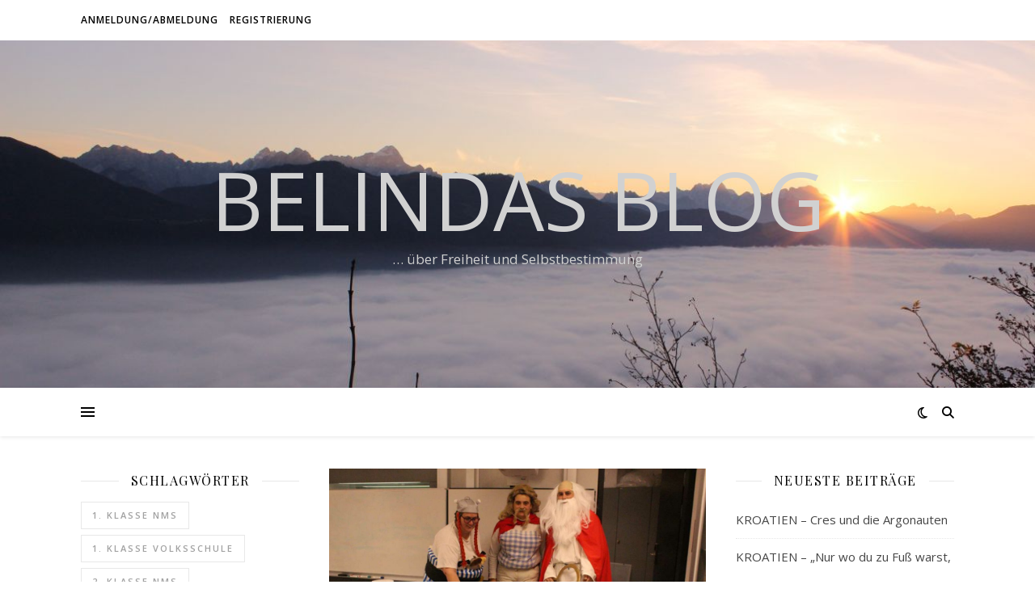

--- FILE ---
content_type: text/html; charset=UTF-8
request_url: https://belinda.amplatz.today/tag/naturwissenschaftlicher-verein-kaerntens/
body_size: 16165
content:
<!DOCTYPE html>
<html lang="de">
<head>
	<meta charset="UTF-8">
	<meta name="viewport" content="width=device-width, initial-scale=1.0" />
	<link rel="profile" href="https://gmpg.org/xfn/11">

<title>Naturwissenschaftlicher Verein Kärntens &#8211; Belindas Blog</title>
<meta name='robots' content='max-image-preview:large' />
<script type="text/javascript">pc_lb_classes = [".pc_lb_trig_35"]; pc_ready_lb = [];</script>
<link rel='dns-prefetch' href='//fonts.googleapis.com' />
<link rel='dns-prefetch' href='//use.fontawesome.com' />
<link rel="alternate" type="application/rss+xml" title="Belindas Blog &raquo; Feed" href="https://belinda.amplatz.today/feed/" />
<link rel="alternate" type="application/rss+xml" title="Belindas Blog &raquo; Kommentar-Feed" href="https://belinda.amplatz.today/comments/feed/" />
<link rel="alternate" type="application/rss+xml" title="Belindas Blog &raquo; Naturwissenschaftlicher Verein Kärntens Schlagwort-Feed" href="https://belinda.amplatz.today/tag/naturwissenschaftlicher-verein-kaerntens/feed/" />
<style id='wp-img-auto-sizes-contain-inline-css' type='text/css'>
img:is([sizes=auto i],[sizes^="auto," i]){contain-intrinsic-size:3000px 1500px}
/*# sourceURL=wp-img-auto-sizes-contain-inline-css */
</style>
<style id='wp-emoji-styles-inline-css' type='text/css'>

	img.wp-smiley, img.emoji {
		display: inline !important;
		border: none !important;
		box-shadow: none !important;
		height: 1em !important;
		width: 1em !important;
		margin: 0 0.07em !important;
		vertical-align: -0.1em !important;
		background: none !important;
		padding: 0 !important;
	}
/*# sourceURL=wp-emoji-styles-inline-css */
</style>
<link rel='stylesheet' id='wp-block-library-css' href='https://belinda.amplatz.today/wp-includes/css/dist/block-library/style.min.css?ver=6.9' type='text/css' media='all' />
<style id='wp-block-paragraph-inline-css' type='text/css'>
.is-small-text{font-size:.875em}.is-regular-text{font-size:1em}.is-large-text{font-size:2.25em}.is-larger-text{font-size:3em}.has-drop-cap:not(:focus):first-letter{float:left;font-size:8.4em;font-style:normal;font-weight:100;line-height:.68;margin:.05em .1em 0 0;text-transform:uppercase}body.rtl .has-drop-cap:not(:focus):first-letter{float:none;margin-left:.1em}p.has-drop-cap.has-background{overflow:hidden}:root :where(p.has-background){padding:1.25em 2.375em}:where(p.has-text-color:not(.has-link-color)) a{color:inherit}p.has-text-align-left[style*="writing-mode:vertical-lr"],p.has-text-align-right[style*="writing-mode:vertical-rl"]{rotate:180deg}
/*# sourceURL=https://belinda.amplatz.today/wp-includes/blocks/paragraph/style.min.css */
</style>
<style id='global-styles-inline-css' type='text/css'>
:root{--wp--preset--aspect-ratio--square: 1;--wp--preset--aspect-ratio--4-3: 4/3;--wp--preset--aspect-ratio--3-4: 3/4;--wp--preset--aspect-ratio--3-2: 3/2;--wp--preset--aspect-ratio--2-3: 2/3;--wp--preset--aspect-ratio--16-9: 16/9;--wp--preset--aspect-ratio--9-16: 9/16;--wp--preset--color--black: #000000;--wp--preset--color--cyan-bluish-gray: #abb8c3;--wp--preset--color--white: #ffffff;--wp--preset--color--pale-pink: #f78da7;--wp--preset--color--vivid-red: #cf2e2e;--wp--preset--color--luminous-vivid-orange: #ff6900;--wp--preset--color--luminous-vivid-amber: #fcb900;--wp--preset--color--light-green-cyan: #7bdcb5;--wp--preset--color--vivid-green-cyan: #00d084;--wp--preset--color--pale-cyan-blue: #8ed1fc;--wp--preset--color--vivid-cyan-blue: #0693e3;--wp--preset--color--vivid-purple: #9b51e0;--wp--preset--gradient--vivid-cyan-blue-to-vivid-purple: linear-gradient(135deg,rgb(6,147,227) 0%,rgb(155,81,224) 100%);--wp--preset--gradient--light-green-cyan-to-vivid-green-cyan: linear-gradient(135deg,rgb(122,220,180) 0%,rgb(0,208,130) 100%);--wp--preset--gradient--luminous-vivid-amber-to-luminous-vivid-orange: linear-gradient(135deg,rgb(252,185,0) 0%,rgb(255,105,0) 100%);--wp--preset--gradient--luminous-vivid-orange-to-vivid-red: linear-gradient(135deg,rgb(255,105,0) 0%,rgb(207,46,46) 100%);--wp--preset--gradient--very-light-gray-to-cyan-bluish-gray: linear-gradient(135deg,rgb(238,238,238) 0%,rgb(169,184,195) 100%);--wp--preset--gradient--cool-to-warm-spectrum: linear-gradient(135deg,rgb(74,234,220) 0%,rgb(151,120,209) 20%,rgb(207,42,186) 40%,rgb(238,44,130) 60%,rgb(251,105,98) 80%,rgb(254,248,76) 100%);--wp--preset--gradient--blush-light-purple: linear-gradient(135deg,rgb(255,206,236) 0%,rgb(152,150,240) 100%);--wp--preset--gradient--blush-bordeaux: linear-gradient(135deg,rgb(254,205,165) 0%,rgb(254,45,45) 50%,rgb(107,0,62) 100%);--wp--preset--gradient--luminous-dusk: linear-gradient(135deg,rgb(255,203,112) 0%,rgb(199,81,192) 50%,rgb(65,88,208) 100%);--wp--preset--gradient--pale-ocean: linear-gradient(135deg,rgb(255,245,203) 0%,rgb(182,227,212) 50%,rgb(51,167,181) 100%);--wp--preset--gradient--electric-grass: linear-gradient(135deg,rgb(202,248,128) 0%,rgb(113,206,126) 100%);--wp--preset--gradient--midnight: linear-gradient(135deg,rgb(2,3,129) 0%,rgb(40,116,252) 100%);--wp--preset--font-size--small: 13px;--wp--preset--font-size--medium: 20px;--wp--preset--font-size--large: 36px;--wp--preset--font-size--x-large: 42px;--wp--preset--spacing--20: 0.44rem;--wp--preset--spacing--30: 0.67rem;--wp--preset--spacing--40: 1rem;--wp--preset--spacing--50: 1.5rem;--wp--preset--spacing--60: 2.25rem;--wp--preset--spacing--70: 3.38rem;--wp--preset--spacing--80: 5.06rem;--wp--preset--shadow--natural: 6px 6px 9px rgba(0, 0, 0, 0.2);--wp--preset--shadow--deep: 12px 12px 50px rgba(0, 0, 0, 0.4);--wp--preset--shadow--sharp: 6px 6px 0px rgba(0, 0, 0, 0.2);--wp--preset--shadow--outlined: 6px 6px 0px -3px rgb(255, 255, 255), 6px 6px rgb(0, 0, 0);--wp--preset--shadow--crisp: 6px 6px 0px rgb(0, 0, 0);}:where(.is-layout-flex){gap: 0.5em;}:where(.is-layout-grid){gap: 0.5em;}body .is-layout-flex{display: flex;}.is-layout-flex{flex-wrap: wrap;align-items: center;}.is-layout-flex > :is(*, div){margin: 0;}body .is-layout-grid{display: grid;}.is-layout-grid > :is(*, div){margin: 0;}:where(.wp-block-columns.is-layout-flex){gap: 2em;}:where(.wp-block-columns.is-layout-grid){gap: 2em;}:where(.wp-block-post-template.is-layout-flex){gap: 1.25em;}:where(.wp-block-post-template.is-layout-grid){gap: 1.25em;}.has-black-color{color: var(--wp--preset--color--black) !important;}.has-cyan-bluish-gray-color{color: var(--wp--preset--color--cyan-bluish-gray) !important;}.has-white-color{color: var(--wp--preset--color--white) !important;}.has-pale-pink-color{color: var(--wp--preset--color--pale-pink) !important;}.has-vivid-red-color{color: var(--wp--preset--color--vivid-red) !important;}.has-luminous-vivid-orange-color{color: var(--wp--preset--color--luminous-vivid-orange) !important;}.has-luminous-vivid-amber-color{color: var(--wp--preset--color--luminous-vivid-amber) !important;}.has-light-green-cyan-color{color: var(--wp--preset--color--light-green-cyan) !important;}.has-vivid-green-cyan-color{color: var(--wp--preset--color--vivid-green-cyan) !important;}.has-pale-cyan-blue-color{color: var(--wp--preset--color--pale-cyan-blue) !important;}.has-vivid-cyan-blue-color{color: var(--wp--preset--color--vivid-cyan-blue) !important;}.has-vivid-purple-color{color: var(--wp--preset--color--vivid-purple) !important;}.has-black-background-color{background-color: var(--wp--preset--color--black) !important;}.has-cyan-bluish-gray-background-color{background-color: var(--wp--preset--color--cyan-bluish-gray) !important;}.has-white-background-color{background-color: var(--wp--preset--color--white) !important;}.has-pale-pink-background-color{background-color: var(--wp--preset--color--pale-pink) !important;}.has-vivid-red-background-color{background-color: var(--wp--preset--color--vivid-red) !important;}.has-luminous-vivid-orange-background-color{background-color: var(--wp--preset--color--luminous-vivid-orange) !important;}.has-luminous-vivid-amber-background-color{background-color: var(--wp--preset--color--luminous-vivid-amber) !important;}.has-light-green-cyan-background-color{background-color: var(--wp--preset--color--light-green-cyan) !important;}.has-vivid-green-cyan-background-color{background-color: var(--wp--preset--color--vivid-green-cyan) !important;}.has-pale-cyan-blue-background-color{background-color: var(--wp--preset--color--pale-cyan-blue) !important;}.has-vivid-cyan-blue-background-color{background-color: var(--wp--preset--color--vivid-cyan-blue) !important;}.has-vivid-purple-background-color{background-color: var(--wp--preset--color--vivid-purple) !important;}.has-black-border-color{border-color: var(--wp--preset--color--black) !important;}.has-cyan-bluish-gray-border-color{border-color: var(--wp--preset--color--cyan-bluish-gray) !important;}.has-white-border-color{border-color: var(--wp--preset--color--white) !important;}.has-pale-pink-border-color{border-color: var(--wp--preset--color--pale-pink) !important;}.has-vivid-red-border-color{border-color: var(--wp--preset--color--vivid-red) !important;}.has-luminous-vivid-orange-border-color{border-color: var(--wp--preset--color--luminous-vivid-orange) !important;}.has-luminous-vivid-amber-border-color{border-color: var(--wp--preset--color--luminous-vivid-amber) !important;}.has-light-green-cyan-border-color{border-color: var(--wp--preset--color--light-green-cyan) !important;}.has-vivid-green-cyan-border-color{border-color: var(--wp--preset--color--vivid-green-cyan) !important;}.has-pale-cyan-blue-border-color{border-color: var(--wp--preset--color--pale-cyan-blue) !important;}.has-vivid-cyan-blue-border-color{border-color: var(--wp--preset--color--vivid-cyan-blue) !important;}.has-vivid-purple-border-color{border-color: var(--wp--preset--color--vivid-purple) !important;}.has-vivid-cyan-blue-to-vivid-purple-gradient-background{background: var(--wp--preset--gradient--vivid-cyan-blue-to-vivid-purple) !important;}.has-light-green-cyan-to-vivid-green-cyan-gradient-background{background: var(--wp--preset--gradient--light-green-cyan-to-vivid-green-cyan) !important;}.has-luminous-vivid-amber-to-luminous-vivid-orange-gradient-background{background: var(--wp--preset--gradient--luminous-vivid-amber-to-luminous-vivid-orange) !important;}.has-luminous-vivid-orange-to-vivid-red-gradient-background{background: var(--wp--preset--gradient--luminous-vivid-orange-to-vivid-red) !important;}.has-very-light-gray-to-cyan-bluish-gray-gradient-background{background: var(--wp--preset--gradient--very-light-gray-to-cyan-bluish-gray) !important;}.has-cool-to-warm-spectrum-gradient-background{background: var(--wp--preset--gradient--cool-to-warm-spectrum) !important;}.has-blush-light-purple-gradient-background{background: var(--wp--preset--gradient--blush-light-purple) !important;}.has-blush-bordeaux-gradient-background{background: var(--wp--preset--gradient--blush-bordeaux) !important;}.has-luminous-dusk-gradient-background{background: var(--wp--preset--gradient--luminous-dusk) !important;}.has-pale-ocean-gradient-background{background: var(--wp--preset--gradient--pale-ocean) !important;}.has-electric-grass-gradient-background{background: var(--wp--preset--gradient--electric-grass) !important;}.has-midnight-gradient-background{background: var(--wp--preset--gradient--midnight) !important;}.has-small-font-size{font-size: var(--wp--preset--font-size--small) !important;}.has-medium-font-size{font-size: var(--wp--preset--font-size--medium) !important;}.has-large-font-size{font-size: var(--wp--preset--font-size--large) !important;}.has-x-large-font-size{font-size: var(--wp--preset--font-size--x-large) !important;}
/*# sourceURL=global-styles-inline-css */
</style>

<style id='classic-theme-styles-inline-css' type='text/css'>
/*! This file is auto-generated */
.wp-block-button__link{color:#fff;background-color:#32373c;border-radius:9999px;box-shadow:none;text-decoration:none;padding:calc(.667em + 2px) calc(1.333em + 2px);font-size:1.125em}.wp-block-file__button{background:#32373c;color:#fff;text-decoration:none}
/*# sourceURL=/wp-includes/css/classic-themes.min.css */
</style>
<style id='font-awesome-svg-styles-default-inline-css' type='text/css'>
.svg-inline--fa {
  display: inline-block;
  height: 1em;
  overflow: visible;
  vertical-align: -.125em;
}
/*# sourceURL=font-awesome-svg-styles-default-inline-css */
</style>
<link rel='stylesheet' id='font-awesome-svg-styles-css' href='https://belinda.amplatz.today/wp-content/uploads/font-awesome/v6.3.0/css/svg-with-js.css' type='text/css' media='all' />
<style id='font-awesome-svg-styles-inline-css' type='text/css'>
   .wp-block-font-awesome-icon svg::before,
   .wp-rich-text-font-awesome-icon svg::before {content: unset;}
/*# sourceURL=font-awesome-svg-styles-inline-css */
</style>
<link rel='stylesheet' id='af-fontawesome-css' href='https://belinda.amplatz.today/wp-content/plugins/asgaros-forum/libs/fontawesome/css/all.min.css?ver=3.3.0' type='text/css' media='all' />
<link rel='stylesheet' id='af-fontawesome-compat-v4-css' href='https://belinda.amplatz.today/wp-content/plugins/asgaros-forum/libs/fontawesome/css/v4-shims.min.css?ver=3.3.0' type='text/css' media='all' />
<link rel='stylesheet' id='af-widgets-css' href='https://belinda.amplatz.today/wp-content/plugins/asgaros-forum/skin/widgets.css?ver=3.3.0' type='text/css' media='all' />
<link rel='stylesheet' id='wp-ulike-css' href='https://belinda.amplatz.today/wp-content/plugins/wp-ulike/assets/css/wp-ulike.min.css?ver=4.8.3.1' type='text/css' media='all' />
<link rel='stylesheet' id='ashe-style-css' href='https://belinda.amplatz.today/wp-content/themes/ashe/style.css?ver=1.9.7' type='text/css' media='all' />
<link rel='stylesheet' id='fontawesome-css' href='https://belinda.amplatz.today/wp-content/themes/ashe/assets/css/fontawesome.min.css?ver=6.9' type='text/css' media='all' />
<link rel='stylesheet' id='fontello-css' href='https://belinda.amplatz.today/wp-content/themes/ashe/assets/css/fontello.css?ver=6.9' type='text/css' media='all' />
<link rel='stylesheet' id='slick-css' href='https://belinda.amplatz.today/wp-content/themes/ashe/assets/css/slick.css?ver=6.9' type='text/css' media='all' />
<link rel='stylesheet' id='scrollbar-css' href='https://belinda.amplatz.today/wp-content/themes/ashe/assets/css/perfect-scrollbar.css?ver=6.9' type='text/css' media='all' />
<link rel='stylesheet' id='ashe-responsive-css' href='https://belinda.amplatz.today/wp-content/themes/ashe/assets/css/responsive.css?ver=1.9.7' type='text/css' media='all' />
<link rel='stylesheet' id='ashe-playfair-font-css' href='//fonts.googleapis.com/css?family=Playfair+Display%3A400%2C700&#038;ver=1.0.0' type='text/css' media='all' />
<link rel='stylesheet' id='ashe-opensans-font-css' href='//fonts.googleapis.com/css?family=Open+Sans%3A400italic%2C400%2C600italic%2C600%2C700italic%2C700&#038;ver=1.0.0' type='text/css' media='all' />
<link rel='stylesheet' id='font-awesome-official-css' href='https://use.fontawesome.com/releases/v6.3.0/css/all.css' type='text/css' media='all' integrity="sha384-nYX0jQk7JxCp1jdj3j2QdJbEJaTvTlhexnpMjwIkYQLdk9ZE3/g8CBw87XP2N0pR" crossorigin="anonymous" />
<link rel='stylesheet' id='meks_ess-main-css' href='https://belinda.amplatz.today/wp-content/plugins/meks-easy-social-share/assets/css/main.css?ver=1.3' type='text/css' media='all' />
<link rel='stylesheet' id='pc_fontawesome-css' href='https://belinda.amplatz.today/wp-content/plugins/private-content/css/font-awesome/css/font-awesome.min.css?ver=4.7.0' type='text/css' media='all' />
<link rel='stylesheet' id='pc_multiselect-css' href='https://belinda.amplatz.today/wp-content/plugins/private-content/js/multiple-select/multiple-select.css?ver=7.3.8' type='text/css' media='all' />
<link rel='stylesheet' id='pc_lightbox-css' href='https://belinda.amplatz.today/wp-content/plugins/private-content/js/magnific_popup/magnific-popup.css?ver=7.3.8' type='text/css' media='all' />
<link rel='stylesheet' id='pc_frontend-css' href='https://belinda.amplatz.today/wp-content/plugins/private-content/css/frontend.min.css?ver=7.3.8' type='text/css' media='all' />
<link rel='stylesheet' id='pc_style-css' href='https://belinda.amplatz.today/wp-content/plugins/private-content/css/minimal.css?ver=7.3.8-' type='text/css' media='all' />
<link rel='stylesheet' id='font-awesome-official-v4shim-css' href='https://use.fontawesome.com/releases/v6.3.0/css/v4-shims.css' type='text/css' media='all' integrity="sha384-SQz6YOYE9rzJdPMcxCxNEmEuaYeT0ayZY/ZxArYWtTnvBwcfHI6rCwtgsOonZ+08" crossorigin="anonymous" />
<script type="text/javascript" src="https://belinda.amplatz.today/wp-includes/js/jquery/jquery.min.js?ver=3.7.1" id="jquery-core-js"></script>
<script type="text/javascript" src="https://belinda.amplatz.today/wp-includes/js/jquery/jquery-migrate.min.js?ver=3.4.1" id="jquery-migrate-js"></script>
<link rel="https://api.w.org/" href="https://belinda.amplatz.today/wp-json/" /><link rel="alternate" title="JSON" type="application/json" href="https://belinda.amplatz.today/wp-json/wp/v2/tags/733" /><link rel="EditURI" type="application/rsd+xml" title="RSD" href="https://belinda.amplatz.today/xmlrpc.php?rsd" />
<meta name="generator" content="WordPress 6.9" />
<link type="text/css" rel="stylesheet" href="https://belinda.amplatz.today/wp-content/plugins/category-specific-rss-feed-menu/wp_cat_rss_style.css" />
<style id="ashe_dynamic_css">body {background-color: #ffffff;}#top-bar {background-color: #ffffff;}#top-bar a {color: #000000;}#top-bar a:hover,#top-bar li.current-menu-item > a,#top-bar li.current-menu-ancestor > a,#top-bar .sub-menu li.current-menu-item > a,#top-bar .sub-menu li.current-menu-ancestor> a {color: #ca9b52;}#top-menu .sub-menu,#top-menu .sub-menu a {background-color: #ffffff;border-color: rgba(0,0,0, 0.05);}@media screen and ( max-width: 979px ) {.top-bar-socials {float: none !important;}.top-bar-socials a {line-height: 40px !important;}}.header-logo a,.site-description {color: #d1d1d1;}.entry-header {background-color: #ffffff;}#main-nav {background-color: #ffffff;box-shadow: 0px 1px 5px rgba(0,0,0, 0.1);}#featured-links h6 {background-color: rgba(255,255,255, 0.85);color: #000000;}#main-nav a,#main-nav i,#main-nav #s {color: #000000;}.main-nav-sidebar span,.sidebar-alt-close-btn span {background-color: #000000;}#main-nav a:hover,#main-nav i:hover,#main-nav li.current-menu-item > a,#main-nav li.current-menu-ancestor > a,#main-nav .sub-menu li.current-menu-item > a,#main-nav .sub-menu li.current-menu-ancestor> a {color: #ca9b52;}.main-nav-sidebar:hover span {background-color: #ca9b52;}#main-menu .sub-menu,#main-menu .sub-menu a {background-color: #ffffff;border-color: rgba(0,0,0, 0.05);}#main-nav #s {background-color: #ffffff;}#main-nav #s::-webkit-input-placeholder { /* Chrome/Opera/Safari */color: rgba(0,0,0, 0.7);}#main-nav #s::-moz-placeholder { /* Firefox 19+ */color: rgba(0,0,0, 0.7);}#main-nav #s:-ms-input-placeholder { /* IE 10+ */color: rgba(0,0,0, 0.7);}#main-nav #s:-moz-placeholder { /* Firefox 18- */color: rgba(0,0,0, 0.7);}/* Background */.sidebar-alt,#featured-links,.main-content,.featured-slider-area,.page-content select,.page-content input,.page-content textarea {background-color: #ffffff;}/* Text */.page-content,.page-content select,.page-content input,.page-content textarea,.page-content .post-author a,.page-content .ashe-widget a,.page-content .comment-author {color: #464646;}/* Title */.page-content h1,.page-content h2,.page-content h3,.page-content h4,.page-content h5,.page-content h6,.page-content .post-title a,.page-content .author-description h4 a,.page-content .related-posts h4 a,.page-content .blog-pagination .previous-page a,.page-content .blog-pagination .next-page a,blockquote,.page-content .post-share a {color: #030303;}.page-content .post-title a:hover {color: rgba(3,3,3, 0.75);}/* Meta */.page-content .post-date,.page-content .post-comments,.page-content .post-author,.page-content [data-layout*="list"] .post-author a,.page-content .related-post-date,.page-content .comment-meta a,.page-content .author-share a,.page-content .post-tags a,.page-content .tagcloud a,.widget_categories li,.widget_archive li,.ahse-subscribe-box p,.rpwwt-post-author,.rpwwt-post-categories,.rpwwt-post-date,.rpwwt-post-comments-number {color: #a1a1a1;}.page-content input::-webkit-input-placeholder { /* Chrome/Opera/Safari */color: #a1a1a1;}.page-content input::-moz-placeholder { /* Firefox 19+ */color: #a1a1a1;}.page-content input:-ms-input-placeholder { /* IE 10+ */color: #a1a1a1;}.page-content input:-moz-placeholder { /* Firefox 18- */color: #a1a1a1;}/* Accent */a,.post-categories,.page-content .ashe-widget.widget_text a {color: #ca9b52;}/* Disable TMP.page-content .elementor a,.page-content .elementor a:hover {color: inherit;}*/.ps-container > .ps-scrollbar-y-rail > .ps-scrollbar-y {background: #ca9b52;}a:not(.header-logo-a):hover {color: rgba(202,155,82, 0.8);}blockquote {border-color: #ca9b52;}/* Selection */::-moz-selection {color: #ffffff;background: #ca9b52;}::selection {color: #ffffff;background: #ca9b52;}/* Border */.page-content .post-footer,[data-layout*="list"] .blog-grid > li,.page-content .author-description,.page-content .related-posts,.page-content .entry-comments,.page-content .ashe-widget li,.page-content #wp-calendar,.page-content #wp-calendar caption,.page-content #wp-calendar tbody td,.page-content .widget_nav_menu li a,.page-content .tagcloud a,.page-content select,.page-content input,.page-content textarea,.widget-title h2:before,.widget-title h2:after,.post-tags a,.gallery-caption,.wp-caption-text,table tr,table th,table td,pre,.category-description {border-color: #e8e8e8;}hr {background-color: #e8e8e8;}/* Buttons */.widget_search i,.widget_search #searchsubmit,.wp-block-search button,.single-navigation i,.page-content .submit,.page-content .blog-pagination.numeric a,.page-content .blog-pagination.load-more a,.page-content .ashe-subscribe-box input[type="submit"],.page-content .widget_wysija input[type="submit"],.page-content .post-password-form input[type="submit"],.page-content .wpcf7 [type="submit"] {color: #ffffff;background-color: #333333;}.single-navigation i:hover,.page-content .submit:hover,.ashe-boxed-style .page-content .submit:hover,.page-content .blog-pagination.numeric a:hover,.ashe-boxed-style .page-content .blog-pagination.numeric a:hover,.page-content .blog-pagination.numeric span,.page-content .blog-pagination.load-more a:hover,.page-content .ashe-subscribe-box input[type="submit"]:hover,.page-content .widget_wysija input[type="submit"]:hover,.page-content .post-password-form input[type="submit"]:hover,.page-content .wpcf7 [type="submit"]:hover {color: #ffffff;background-color: #ca9b52;}/* Image Overlay */.image-overlay,#infscr-loading,.page-content h4.image-overlay {color: #ffffff;background-color: rgba(73,73,73, 0.3);}.image-overlay a,.post-slider .prev-arrow,.post-slider .next-arrow,.page-content .image-overlay a,#featured-slider .slick-arrow,#featured-slider .slider-dots {color: #ffffff;}.slide-caption {background: rgba(255,255,255, 0.95);}#featured-slider .slick-active {background: #ffffff;}#page-footer,#page-footer select,#page-footer input,#page-footer textarea {background-color: #f6f6f6;color: #333333;}#page-footer,#page-footer a,#page-footer select,#page-footer input,#page-footer textarea {color: #333333;}#page-footer #s::-webkit-input-placeholder { /* Chrome/Opera/Safari */color: #333333;}#page-footer #s::-moz-placeholder { /* Firefox 19+ */color: #333333;}#page-footer #s:-ms-input-placeholder { /* IE 10+ */color: #333333;}#page-footer #s:-moz-placeholder { /* Firefox 18- */color: #333333;}/* Title */#page-footer h1,#page-footer h2,#page-footer h3,#page-footer h4,#page-footer h5,#page-footer h6 {color: #111111;}#page-footer a:hover {color: #ca9b52;}/* Border */#page-footer a,#page-footer .ashe-widget li,#page-footer #wp-calendar,#page-footer #wp-calendar caption,#page-footer #wp-calendar tbody td,#page-footer .widget_nav_menu li a,#page-footer select,#page-footer input,#page-footer textarea,#page-footer .widget-title h2:before,#page-footer .widget-title h2:after,.footer-widgets {border-color: #e0dbdb;}#page-footer hr {background-color: #e0dbdb;}.ashe-preloader-wrap {background-color: #ffffff;}@media screen and ( max-width: 768px ) {#featured-links {display: none;}}@media screen and ( max-width: 640px ) {.related-posts {display: none;}}.header-logo a {font-family: 'Open Sans';}#top-menu li a {font-family: 'Open Sans';}#main-menu li a {font-family: 'Open Sans';}#mobile-menu li,.mobile-menu-btn a {font-family: 'Open Sans';}#top-menu li a,#main-menu li a,#mobile-menu li,.mobile-menu-btn a {text-transform: uppercase;}.boxed-wrapper {max-width: 1160px;}.sidebar-alt {max-width: 340px;left: -340px; padding: 85px 35px 0px;}.sidebar-left,.sidebar-right {width: 307px;}.main-container {width: calc(100% - 614px);width: -webkit-calc(100% - 614px);}#top-bar > div,#main-nav > div,#featured-links,.main-content,.page-footer-inner,.featured-slider-area.boxed-wrapper {padding-left: 40px;padding-right: 40px;}#top-menu {float: left;}.top-bar-socials {float: right;}.entry-header {height: 500px;background-image:url(https://belinda.amplatz.today/wp-content/uploads/2021/07/IMG_9965-Header-Bild-Dobratsch-Sonnenuntergang.jpg);background-size: cover;}.entry-header {background-position: center center;}.logo-img {max-width: 500px;}.mini-logo a {max-width: 70px;}#main-nav {text-align: center;}.main-nav-sidebar {position: absolute;top: 0px;left: 40px;z-index: 1;}.main-nav-icons {position: absolute;top: 0px;right: 40px;z-index: 2;}.mini-logo {position: absolute;left: auto;top: 0;}.main-nav-sidebar ~ .mini-logo {margin-left: 30px;}#featured-links .featured-link {margin-right: 20px;}#featured-links .featured-link:last-of-type {margin-right: 0;}#featured-links .featured-link {width: calc( (100% - -20px) / 0 - 1px);width: -webkit-calc( (100% - -20px) / 0- 1px);}.featured-link:nth-child(1) .cv-inner {display: none;}.featured-link:nth-child(2) .cv-inner {display: none;}.featured-link:nth-child(3) .cv-inner {display: none;}.blog-grid > li {width: 100%;margin-bottom: 30px;}.sidebar-right {padding-left: 37px;}.sidebar-left {padding-right: 37px;}.post-content > p:not(.wp-block-tag-cloud):first-of-type:first-letter {font-family: "Playfair Display";font-weight: 400;float: left;margin: 0px 12px 0 0;font-size: 80px;line-height: 65px;text-align: center;}.blog-post .post-content > p:not(.wp-block-tag-cloud):first-of-type:first-letter {color: #030303;}@-moz-document url-prefix() {.post-content > p:not(.wp-block-tag-cloud):first-of-type:first-letter {margin-top: 10px !important;}}.footer-widgets > .ashe-widget {width: 30%;margin-right: 5%;}.footer-widgets > .ashe-widget:nth-child(3n+3) {margin-right: 0;}.footer-widgets > .ashe-widget:nth-child(3n+4) {clear: both;}.copyright-info {float: right;}.footer-socials {float: left;}.woocommerce div.product .stock,.woocommerce div.product p.price,.woocommerce div.product span.price,.woocommerce ul.products li.product .price,.woocommerce-Reviews .woocommerce-review__author,.woocommerce form .form-row .required,.woocommerce form .form-row.woocommerce-invalid label,.woocommerce .page-content div.product .woocommerce-tabs ul.tabs li a {color: #464646;}.woocommerce a.remove:hover {color: #464646 !important;}.woocommerce a.remove,.woocommerce .product_meta,.page-content .woocommerce-breadcrumb,.page-content .woocommerce-review-link,.page-content .woocommerce-breadcrumb a,.page-content .woocommerce-MyAccount-navigation-link a,.woocommerce .woocommerce-info:before,.woocommerce .page-content .woocommerce-result-count,.woocommerce-page .page-content .woocommerce-result-count,.woocommerce-Reviews .woocommerce-review__published-date,.woocommerce .product_list_widget .quantity,.woocommerce .widget_products .amount,.woocommerce .widget_price_filter .price_slider_amount,.woocommerce .widget_recently_viewed_products .amount,.woocommerce .widget_top_rated_products .amount,.woocommerce .widget_recent_reviews .reviewer {color: #a1a1a1;}.woocommerce a.remove {color: #a1a1a1 !important;}p.demo_store,.woocommerce-store-notice,.woocommerce span.onsale { background-color: #ca9b52;}.woocommerce .star-rating::before,.woocommerce .star-rating span::before,.woocommerce .page-content ul.products li.product .button,.page-content .woocommerce ul.products li.product .button,.page-content .woocommerce-MyAccount-navigation-link.is-active a,.page-content .woocommerce-MyAccount-navigation-link a:hover { color: #ca9b52;}.woocommerce form.login,.woocommerce form.register,.woocommerce-account fieldset,.woocommerce form.checkout_coupon,.woocommerce .woocommerce-info,.woocommerce .woocommerce-error,.woocommerce .woocommerce-message,.woocommerce .widget_shopping_cart .total,.woocommerce.widget_shopping_cart .total,.woocommerce-Reviews .comment_container,.woocommerce-cart #payment ul.payment_methods,#add_payment_method #payment ul.payment_methods,.woocommerce-checkout #payment ul.payment_methods,.woocommerce div.product .woocommerce-tabs ul.tabs::before,.woocommerce div.product .woocommerce-tabs ul.tabs::after,.woocommerce div.product .woocommerce-tabs ul.tabs li,.woocommerce .woocommerce-MyAccount-navigation-link,.select2-container--default .select2-selection--single {border-color: #e8e8e8;}.woocommerce-cart #payment,#add_payment_method #payment,.woocommerce-checkout #payment,.woocommerce .woocommerce-info,.woocommerce .woocommerce-error,.woocommerce .woocommerce-message,.woocommerce div.product .woocommerce-tabs ul.tabs li {background-color: rgba(232,232,232, 0.3);}.woocommerce-cart #payment div.payment_box::before,#add_payment_method #payment div.payment_box::before,.woocommerce-checkout #payment div.payment_box::before {border-color: rgba(232,232,232, 0.5);}.woocommerce-cart #payment div.payment_box,#add_payment_method #payment div.payment_box,.woocommerce-checkout #payment div.payment_box {background-color: rgba(232,232,232, 0.5);}.page-content .woocommerce input.button,.page-content .woocommerce a.button,.page-content .woocommerce a.button.alt,.page-content .woocommerce button.button.alt,.page-content .woocommerce input.button.alt,.page-content .woocommerce #respond input#submit.alt,.woocommerce .page-content .widget_product_search input[type="submit"],.woocommerce .page-content .woocommerce-message .button,.woocommerce .page-content a.button.alt,.woocommerce .page-content button.button.alt,.woocommerce .page-content #respond input#submit,.woocommerce .page-content .widget_price_filter .button,.woocommerce .page-content .woocommerce-message .button,.woocommerce-page .page-content .woocommerce-message .button,.woocommerce .page-content nav.woocommerce-pagination ul li a,.woocommerce .page-content nav.woocommerce-pagination ul li span {color: #ffffff;background-color: #333333;}.page-content .woocommerce input.button:hover,.page-content .woocommerce a.button:hover,.page-content .woocommerce a.button.alt:hover,.ashe-boxed-style .page-content .woocommerce a.button.alt:hover,.page-content .woocommerce button.button.alt:hover,.page-content .woocommerce input.button.alt:hover,.page-content .woocommerce #respond input#submit.alt:hover,.woocommerce .page-content .woocommerce-message .button:hover,.woocommerce .page-content a.button.alt:hover,.woocommerce .page-content button.button.alt:hover,.ashe-boxed-style.woocommerce .page-content button.button.alt:hover,.ashe-boxed-style.woocommerce .page-content #respond input#submit:hover,.woocommerce .page-content #respond input#submit:hover,.woocommerce .page-content .widget_price_filter .button:hover,.woocommerce .page-content .woocommerce-message .button:hover,.woocommerce-page .page-content .woocommerce-message .button:hover,.woocommerce .page-content nav.woocommerce-pagination ul li a:hover,.woocommerce .page-content nav.woocommerce-pagination ul li span.current {color: #ffffff;background-color: #ca9b52;}.woocommerce .page-content nav.woocommerce-pagination ul li a.prev,.woocommerce .page-content nav.woocommerce-pagination ul li a.next {color: #333333;}.woocommerce .page-content nav.woocommerce-pagination ul li a.prev:hover,.woocommerce .page-content nav.woocommerce-pagination ul li a.next:hover {color: #ca9b52;}.woocommerce .page-content nav.woocommerce-pagination ul li a.prev:after,.woocommerce .page-content nav.woocommerce-pagination ul li a.next:after {color: #ffffff;}.woocommerce .page-content nav.woocommerce-pagination ul li a.prev:hover:after,.woocommerce .page-content nav.woocommerce-pagination ul li a.next:hover:after {color: #ffffff;}.cssload-cube{background-color:#333333;width:9px;height:9px;position:absolute;margin:auto;animation:cssload-cubemove 2s infinite ease-in-out;-o-animation:cssload-cubemove 2s infinite ease-in-out;-ms-animation:cssload-cubemove 2s infinite ease-in-out;-webkit-animation:cssload-cubemove 2s infinite ease-in-out;-moz-animation:cssload-cubemove 2s infinite ease-in-out}.cssload-cube1{left:13px;top:0;animation-delay:.1s;-o-animation-delay:.1s;-ms-animation-delay:.1s;-webkit-animation-delay:.1s;-moz-animation-delay:.1s}.cssload-cube2{left:25px;top:0;animation-delay:.2s;-o-animation-delay:.2s;-ms-animation-delay:.2s;-webkit-animation-delay:.2s;-moz-animation-delay:.2s}.cssload-cube3{left:38px;top:0;animation-delay:.3s;-o-animation-delay:.3s;-ms-animation-delay:.3s;-webkit-animation-delay:.3s;-moz-animation-delay:.3s}.cssload-cube4{left:0;top:13px;animation-delay:.1s;-o-animation-delay:.1s;-ms-animation-delay:.1s;-webkit-animation-delay:.1s;-moz-animation-delay:.1s}.cssload-cube5{left:13px;top:13px;animation-delay:.2s;-o-animation-delay:.2s;-ms-animation-delay:.2s;-webkit-animation-delay:.2s;-moz-animation-delay:.2s}.cssload-cube6{left:25px;top:13px;animation-delay:.3s;-o-animation-delay:.3s;-ms-animation-delay:.3s;-webkit-animation-delay:.3s;-moz-animation-delay:.3s}.cssload-cube7{left:38px;top:13px;animation-delay:.4s;-o-animation-delay:.4s;-ms-animation-delay:.4s;-webkit-animation-delay:.4s;-moz-animation-delay:.4s}.cssload-cube8{left:0;top:25px;animation-delay:.2s;-o-animation-delay:.2s;-ms-animation-delay:.2s;-webkit-animation-delay:.2s;-moz-animation-delay:.2s}.cssload-cube9{left:13px;top:25px;animation-delay:.3s;-o-animation-delay:.3s;-ms-animation-delay:.3s;-webkit-animation-delay:.3s;-moz-animation-delay:.3s}.cssload-cube10{left:25px;top:25px;animation-delay:.4s;-o-animation-delay:.4s;-ms-animation-delay:.4s;-webkit-animation-delay:.4s;-moz-animation-delay:.4s}.cssload-cube11{left:38px;top:25px;animation-delay:.5s;-o-animation-delay:.5s;-ms-animation-delay:.5s;-webkit-animation-delay:.5s;-moz-animation-delay:.5s}.cssload-cube12{left:0;top:38px;animation-delay:.3s;-o-animation-delay:.3s;-ms-animation-delay:.3s;-webkit-animation-delay:.3s;-moz-animation-delay:.3s}.cssload-cube13{left:13px;top:38px;animation-delay:.4s;-o-animation-delay:.4s;-ms-animation-delay:.4s;-webkit-animation-delay:.4s;-moz-animation-delay:.4s}.cssload-cube14{left:25px;top:38px;animation-delay:.5s;-o-animation-delay:.5s;-ms-animation-delay:.5s;-webkit-animation-delay:.5s;-moz-animation-delay:.5s}.cssload-cube15{left:38px;top:38px;animation-delay:.6s;-o-animation-delay:.6s;-ms-animation-delay:.6s;-webkit-animation-delay:.6s;-moz-animation-delay:.6s}.cssload-spinner{margin:auto;width:49px;height:49px;position:relative}@keyframes cssload-cubemove{35%{transform:scale(0.005)}50%{transform:scale(1.7)}65%{transform:scale(0.005)}}@-o-keyframes cssload-cubemove{35%{-o-transform:scale(0.005)}50%{-o-transform:scale(1.7)}65%{-o-transform:scale(0.005)}}@-ms-keyframes cssload-cubemove{35%{-ms-transform:scale(0.005)}50%{-ms-transform:scale(1.7)}65%{-ms-transform:scale(0.005)}}@-webkit-keyframes cssload-cubemove{35%{-webkit-transform:scale(0.005)}50%{-webkit-transform:scale(1.7)}65%{-webkit-transform:scale(0.005)}}@-moz-keyframes cssload-cubemove{35%{-moz-transform:scale(0.005)}50%{-moz-transform:scale(1.7)}65%{-moz-transform:scale(0.005)}}</style><style id="ashe_theme_styles"></style><meta name="bmi-version" content="2.0.0" />      <script defer type="text/javascript" id="bmip-js-inline-remove-js">
        function objectToQueryString(obj){
          return Object.keys(obj).map(key => key + '=' + obj[key]).join('&');
        }

        function globalBMIKeepAlive() {
          let xhr = new XMLHttpRequest();
          let data = { action: "bmip_keepalive", token: "bmip", f: "refresh" };
          let url = 'https://belinda.amplatz.today/wp-admin/admin-ajax.php' + '?' + objectToQueryString(data);
          xhr.open('POST', url, true);
          xhr.setRequestHeader("X-Requested-With", "XMLHttpRequest");
          xhr.onreadystatechange = function () {
            if (xhr.readyState === 4) {
              let response;
              if (response = JSON.parse(xhr.responseText)) {
                if (typeof response.status != 'undefined' && response.status === 'success') {
                  //setTimeout(globalBMIKeepAlive, 3000);
                } else {
                  //setTimeout(globalBMIKeepAlive, 20000);
                }
              }
            }
          };

          xhr.send(JSON.stringify(data));
        }

        document.querySelector('#bmip-js-inline-remove-js').remove();
      </script>
      <script type="text/javascript">pc_ms_countSelected = "# of % selected";pc_ms_allSelected = "All selected";pc_html5_validation = true;pc_ms_search_placeh = "Search options";pc_ms_search_nores = "No matches found";</script></head>

<body class="archive tag tag-naturwissenschaftlicher-verein-kaerntens tag-733 wp-embed-responsive wp-theme-ashe pc_minimal_style user-registration-page ur-settings-sidebar-show pc_unlogged">
	
	<!-- Preloader -->
	
	<!-- Page Wrapper -->
	<div id="page-wrap">

		<!-- Boxed Wrapper -->
		<div id="page-header" >

		
<div id="top-bar" class="clear-fix">
	<div class="boxed-wrapper">
		
		
		<div class="top-bar-socials">

			
			
			
			
		</div>

	<nav class="top-menu-container"><ul id="top-menu" class=""><li id="menu-item-193" class="menu-item menu-item-type-post_type menu-item-object-page menu-item-193"><a href="https://belinda.amplatz.today/anmeldung/">Anmeldung/Abmeldung</a></li>
<li id="menu-item-194" class="menu-item menu-item-type-post_type menu-item-object-page menu-item-194"><a href="https://belinda.amplatz.today/registrierung/">Registrierung</a></li>
</ul></nav>
	</div>
</div><!-- #top-bar -->


	<div class="entry-header">
		<div class="cv-outer">
		<div class="cv-inner">
			<div class="header-logo">
				
									
										<a href="https://belinda.amplatz.today/" class="header-logo-a">Belindas Blog</a>
					
								
				<p class="site-description">&#8230; über Freiheit und Selbstbestimmung</p>
				
			</div>
		</div>
		</div>
	</div>


<div id="main-nav" class="clear-fix">

	<div class="boxed-wrapper">	
		
		<!-- Alt Sidebar Icon -->
				<div class="main-nav-sidebar">
			<div>
				<span></span>
				<span></span>
				<span></span>
			</div>
		</div>
		
		<!-- Mini Logo -->
		
		<!-- Icons -->
		<div class="main-nav-icons">
							<div class="dark-mode-switcher">
					<i class="fa-regular fa-moon" aria-hidden="true"></i>

									</div>
			
						<div class="main-nav-search">
				<i class="fa-solid fa-magnifying-glass"></i>
				<i class="fa-solid fa-xmark"></i>
				<form role="search" method="get" id="searchform" class="clear-fix" action="https://belinda.amplatz.today/"><input type="search" name="s" id="s" placeholder="Suchen..." data-placeholder="Text eingeben und [Enter-Taste] ..." value="" /><i class="fa-solid fa-magnifying-glass"></i><input type="submit" id="searchsubmit" value="st" /></form>			</div>
					</div>

		
		<!-- Mobile Menu Button -->
		<span class="mobile-menu-btn">
			<i class="fa-solid fa-chevron-down"></i>		</span>

		
	</div>

</div><!-- #main-nav -->

		</div><!-- .boxed-wrapper -->

		<!-- Page Content -->
		<div class="page-content">

			
			
<div class="sidebar-alt-wrap">
	<div class="sidebar-alt-close image-overlay"></div>
	<aside class="sidebar-alt">

		<div class="sidebar-alt-close-btn">
			<span></span>
			<span></span>
		</div>

		<div ="ashe-widget"><p>Keine Inhalte/Widgets in dieser Seitenleiste vorhanden.</p></div>		
	</aside>
</div>
<div class="main-content clear-fix boxed-wrapper" data-layout="col1-rsidebar" data-sidebar-sticky="1">
	
	
<div class="sidebar-left-wrap">
	<aside class="sidebar-left">
		<div id="tag_cloud-4" class="ashe-widget widget_tag_cloud"><div class="widget-title"><h2>Schlagwörter</h2></div><div class="tagcloud"><a href="https://belinda.amplatz.today/tag/1-klasse-nms/" class="tag-cloud-link tag-link-377 tag-link-position-1" style="font-size: 13.6pt;" aria-label="1. Klasse NMS (18 Einträge)">1. Klasse NMS</a>
<a href="https://belinda.amplatz.today/tag/1-klasse-volksschule/" class="tag-cloud-link tag-link-269 tag-link-position-2" style="font-size: 13.6pt;" aria-label="1. Klasse Volksschule (18 Einträge)">1. Klasse Volksschule</a>
<a href="https://belinda.amplatz.today/tag/2-klasse-nms/" class="tag-cloud-link tag-link-696 tag-link-position-3" style="font-size: 14.048pt;" aria-label="2. Klasse NMS (20 Einträge)">2. Klasse NMS</a>
<a href="https://belinda.amplatz.today/tag/2-klasse-volksschule/" class="tag-cloud-link tag-link-720 tag-link-position-4" style="font-size: 13.376pt;" aria-label="2. Klasse Volksschule (17 Einträge)">2. Klasse Volksschule</a>
<a href="https://belinda.amplatz.today/tag/3-klasse-nms/" class="tag-cloud-link tag-link-920 tag-link-position-5" style="font-size: 14.944pt;" aria-label="3. Klasse NMS (24 Einträge)">3. Klasse NMS</a>
<a href="https://belinda.amplatz.today/tag/3-klasse-volksschule/" class="tag-cloud-link tag-link-971 tag-link-position-6" style="font-size: 13.824pt;" aria-label="3. Klasse Volksschule (19 Einträge)">3. Klasse Volksschule</a>
<a href="https://belinda.amplatz.today/tag/4-klasse-volksschule/" class="tag-cloud-link tag-link-1207 tag-link-position-7" style="font-size: 13.04pt;" aria-label="4. Klasse Volksschule (16 Einträge)">4. Klasse Volksschule</a>
<a href="https://belinda.amplatz.today/tag/basteln-mit-kindern/" class="tag-cloud-link tag-link-251 tag-link-position-8" style="font-size: 8.784pt;" aria-label="Basteln mit Kindern (6 Einträge)">Basteln mit Kindern</a>
<a href="https://belinda.amplatz.today/tag/biologie/" class="tag-cloud-link tag-link-381 tag-link-position-9" style="font-size: 10.912pt;" aria-label="Biologie (10 Einträge)">Biologie</a>
<a href="https://belinda.amplatz.today/tag/dalmatien/" class="tag-cloud-link tag-link-646 tag-link-position-10" style="font-size: 9.904pt;" aria-label="Dalmatien (8 Einträge)">Dalmatien</a>
<a href="https://belinda.amplatz.today/tag/familie/" class="tag-cloud-link tag-link-89 tag-link-position-11" style="font-size: 8.784pt;" aria-label="Familie (6 Einträge)">Familie</a>
<a href="https://belinda.amplatz.today/tag/familienwandern/" class="tag-cloud-link tag-link-119 tag-link-position-12" style="font-size: 12.48pt;" aria-label="Familienwandern (14 Einträge)">Familienwandern</a>
<a href="https://belinda.amplatz.today/tag/freie-bildung/" class="tag-cloud-link tag-link-231 tag-link-position-13" style="font-size: 22pt;" aria-label="freie Bildung (107 Einträge)">freie Bildung</a>
<a href="https://belinda.amplatz.today/tag/freilernen/" class="tag-cloud-link tag-link-283 tag-link-position-14" style="font-size: 10.464pt;" aria-label="Freilernen (9 Einträge)">Freilernen</a>
<a href="https://belinda.amplatz.today/tag/fruehling/" class="tag-cloud-link tag-link-471 tag-link-position-15" style="font-size: 9.344pt;" aria-label="Frühling (7 Einträge)">Frühling</a>
<a href="https://belinda.amplatz.today/tag/geschichte/" class="tag-cloud-link tag-link-695 tag-link-position-16" style="font-size: 13.6pt;" aria-label="Geschichte (18 Einträge)">Geschichte</a>
<a href="https://belinda.amplatz.today/tag/handarbeit/" class="tag-cloud-link tag-link-254 tag-link-position-17" style="font-size: 11.36pt;" aria-label="Handarbeit (11 Einträge)">Handarbeit</a>
<a href="https://belinda.amplatz.today/tag/handwerk/" class="tag-cloud-link tag-link-104 tag-link-position-18" style="font-size: 9.904pt;" aria-label="Handwerk (8 Einträge)">Handwerk</a>
<a href="https://belinda.amplatz.today/tag/herbst/" class="tag-cloud-link tag-link-243 tag-link-position-19" style="font-size: 9.904pt;" aria-label="Herbst (8 Einträge)">Herbst</a>
<a href="https://belinda.amplatz.today/tag/haekeln/" class="tag-cloud-link tag-link-126 tag-link-position-20" style="font-size: 11.696pt;" aria-label="Häkeln (12 Einträge)">Häkeln</a>
<a href="https://belinda.amplatz.today/tag/italien/" class="tag-cloud-link tag-link-208 tag-link-position-21" style="font-size: 12.48pt;" aria-label="Italien (14 Einträge)">Italien</a>
<a href="https://belinda.amplatz.today/tag/kinder/" class="tag-cloud-link tag-link-17 tag-link-position-22" style="font-size: 8.784pt;" aria-label="Kinder (6 Einträge)">Kinder</a>
<a href="https://belinda.amplatz.today/tag/kindergarten/" class="tag-cloud-link tag-link-1077 tag-link-position-23" style="font-size: 8.784pt;" aria-label="Kindergarten (6 Einträge)">Kindergarten</a>
<a href="https://belinda.amplatz.today/tag/kinderkunst/" class="tag-cloud-link tag-link-315 tag-link-position-24" style="font-size: 16.512pt;" aria-label="Kinderkunst (34 Einträge)">Kinderkunst</a>
<a href="https://belinda.amplatz.today/tag/krk/" class="tag-cloud-link tag-link-883 tag-link-position-25" style="font-size: 9.344pt;" aria-label="Krk (7 Einträge)">Krk</a>
<a href="https://belinda.amplatz.today/tag/kroatien/" class="tag-cloud-link tag-link-627 tag-link-position-26" style="font-size: 14.944pt;" aria-label="Kroatien (24 Einträge)">Kroatien</a>
<a href="https://belinda.amplatz.today/tag/kunst/" class="tag-cloud-link tag-link-314 tag-link-position-27" style="font-size: 17.296pt;" aria-label="Kunst (40 Einträge)">Kunst</a>
<a href="https://belinda.amplatz.today/tag/kaernten/" class="tag-cloud-link tag-link-516 tag-link-position-28" style="font-size: 10.912pt;" aria-label="Kärnten (10 Einträge)">Kärnten</a>
<a href="https://belinda.amplatz.today/tag/lapbook/" class="tag-cloud-link tag-link-268 tag-link-position-29" style="font-size: 12.48pt;" aria-label="Lapbook (14 Einträge)">Lapbook</a>
<a href="https://belinda.amplatz.today/tag/london/" class="tag-cloud-link tag-link-1137 tag-link-position-30" style="font-size: 13.04pt;" aria-label="London (16 Einträge)">London</a>
<a href="https://belinda.amplatz.today/tag/mathematik/" class="tag-cloud-link tag-link-218 tag-link-position-31" style="font-size: 9.904pt;" aria-label="Mathematik (8 Einträge)">Mathematik</a>
<a href="https://belinda.amplatz.today/tag/naturgarten/" class="tag-cloud-link tag-link-96 tag-link-position-32" style="font-size: 10.912pt;" aria-label="Naturgarten (10 Einträge)">Naturgarten</a>
<a href="https://belinda.amplatz.today/tag/niederoesterreich/" class="tag-cloud-link tag-link-298 tag-link-position-33" style="font-size: 9.344pt;" aria-label="Niederösterreich (7 Einträge)">Niederösterreich</a>
<a href="https://belinda.amplatz.today/tag/ostern/" class="tag-cloud-link tag-link-470 tag-link-position-34" style="font-size: 10.464pt;" aria-label="Ostern (9 Einträge)">Ostern</a>
<a href="https://belinda.amplatz.today/tag/pilze/" class="tag-cloud-link tag-link-30 tag-link-position-35" style="font-size: 8.784pt;" aria-label="Pilze (6 Einträge)">Pilze</a>
<a href="https://belinda.amplatz.today/tag/sachunterricht/" class="tag-cloud-link tag-link-549 tag-link-position-36" style="font-size: 13.04pt;" aria-label="Sachunterricht (16 Einträge)">Sachunterricht</a>
<a href="https://belinda.amplatz.today/tag/steiermark/" class="tag-cloud-link tag-link-142 tag-link-position-37" style="font-size: 11.696pt;" aria-label="Steiermark (12 Einträge)">Steiermark</a>
<a href="https://belinda.amplatz.today/tag/temperafarbe/" class="tag-cloud-link tag-link-368 tag-link-position-38" style="font-size: 8.784pt;" aria-label="Temperafarbe (6 Einträge)">Temperafarbe</a>
<a href="https://belinda.amplatz.today/tag/toskana/" class="tag-cloud-link tag-link-927 tag-link-position-39" style="font-size: 12.48pt;" aria-label="Toskana (14 Einträge)">Toskana</a>
<a href="https://belinda.amplatz.today/tag/villach/" class="tag-cloud-link tag-link-110 tag-link-position-40" style="font-size: 8pt;" aria-label="Villach (5 Einträge)">Villach</a>
<a href="https://belinda.amplatz.today/tag/wald/" class="tag-cloud-link tag-link-20 tag-link-position-41" style="font-size: 11.696pt;" aria-label="Wald (12 Einträge)">Wald</a>
<a href="https://belinda.amplatz.today/tag/wandern-mit-kindern/" class="tag-cloud-link tag-link-141 tag-link-position-42" style="font-size: 14.048pt;" aria-label="Wandern mit Kindern (20 Einträge)">Wandern mit Kindern</a>
<a href="https://belinda.amplatz.today/tag/weihnachten/" class="tag-cloud-link tag-link-338 tag-link-position-43" style="font-size: 9.904pt;" aria-label="Weihnachten (8 Einträge)">Weihnachten</a>
<a href="https://belinda.amplatz.today/tag/wien/" class="tag-cloud-link tag-link-300 tag-link-position-44" style="font-size: 10.464pt;" aria-label="Wien (9 Einträge)">Wien</a>
<a href="https://belinda.amplatz.today/tag/winter/" class="tag-cloud-link tag-link-396 tag-link-position-45" style="font-size: 8.784pt;" aria-label="Winter (6 Einträge)">Winter</a></div>
</div><div id="calendar-2" class="ashe-widget widget_calendar"><div id="calendar_wrap" class="calendar_wrap"><table id="wp-calendar" class="wp-calendar-table">
	<caption>Januar 2026</caption>
	<thead>
	<tr>
		<th scope="col" aria-label="Montag">M</th>
		<th scope="col" aria-label="Dienstag">D</th>
		<th scope="col" aria-label="Mittwoch">M</th>
		<th scope="col" aria-label="Donnerstag">D</th>
		<th scope="col" aria-label="Freitag">F</th>
		<th scope="col" aria-label="Samstag">S</th>
		<th scope="col" aria-label="Sonntag">S</th>
	</tr>
	</thead>
	<tbody>
	<tr>
		<td colspan="3" class="pad">&nbsp;</td><td>1</td><td>2</td><td>3</td><td>4</td>
	</tr>
	<tr>
		<td>5</td><td>6</td><td>7</td><td>8</td><td>9</td><td>10</td><td>11</td>
	</tr>
	<tr>
		<td>12</td><td>13</td><td>14</td><td>15</td><td>16</td><td id="today">17</td><td>18</td>
	</tr>
	<tr>
		<td>19</td><td>20</td><td>21</td><td>22</td><td>23</td><td>24</td><td>25</td>
	</tr>
	<tr>
		<td>26</td><td>27</td><td>28</td><td>29</td><td>30</td><td>31</td>
		<td class="pad" colspan="1">&nbsp;</td>
	</tr>
	</tbody>
	</table><nav aria-label="Vorherige und nächste Monate" class="wp-calendar-nav">
		<span class="wp-calendar-nav-prev"><a href="https://belinda.amplatz.today/2025/11/">&laquo; Nov.</a></span>
		<span class="pad">&nbsp;</span>
		<span class="wp-calendar-nav-next">&nbsp;</span>
	</nav></div></div><div id="search-4" class="ashe-widget widget_search"><form role="search" method="get" id="searchform" class="clear-fix" action="https://belinda.amplatz.today/"><input type="search" name="s" id="s" placeholder="Suchen..." data-placeholder="Text eingeben und [Enter-Taste] ..." value="" /><i class="fa-solid fa-magnifying-glass"></i><input type="submit" id="searchsubmit" value="st" /></form></div><div id="archives-2" class="ashe-widget widget_archive"><div class="widget-title"><h2>Archiv</h2></div>
			<ul>
					<li><a href='https://belinda.amplatz.today/2025/11/'>November 2025</a></li>
	<li><a href='https://belinda.amplatz.today/2025/10/'>Oktober 2025</a></li>
	<li><a href='https://belinda.amplatz.today/2025/09/'>September 2025</a></li>
	<li><a href='https://belinda.amplatz.today/2025/08/'>August 2025</a></li>
	<li><a href='https://belinda.amplatz.today/2025/05/'>Mai 2025</a></li>
	<li><a href='https://belinda.amplatz.today/2025/04/'>April 2025</a></li>
	<li><a href='https://belinda.amplatz.today/2025/03/'>März 2025</a></li>
	<li><a href='https://belinda.amplatz.today/2025/02/'>Februar 2025</a></li>
	<li><a href='https://belinda.amplatz.today/2025/01/'>Januar 2025</a></li>
	<li><a href='https://belinda.amplatz.today/2024/12/'>Dezember 2024</a></li>
	<li><a href='https://belinda.amplatz.today/2024/11/'>November 2024</a></li>
	<li><a href='https://belinda.amplatz.today/2024/10/'>Oktober 2024</a></li>
	<li><a href='https://belinda.amplatz.today/2024/09/'>September 2024</a></li>
	<li><a href='https://belinda.amplatz.today/2024/07/'>Juli 2024</a></li>
	<li><a href='https://belinda.amplatz.today/2024/06/'>Juni 2024</a></li>
	<li><a href='https://belinda.amplatz.today/2024/05/'>Mai 2024</a></li>
	<li><a href='https://belinda.amplatz.today/2024/04/'>April 2024</a></li>
	<li><a href='https://belinda.amplatz.today/2024/03/'>März 2024</a></li>
	<li><a href='https://belinda.amplatz.today/2024/02/'>Februar 2024</a></li>
	<li><a href='https://belinda.amplatz.today/2024/01/'>Januar 2024</a></li>
	<li><a href='https://belinda.amplatz.today/2023/12/'>Dezember 2023</a></li>
	<li><a href='https://belinda.amplatz.today/2023/11/'>November 2023</a></li>
	<li><a href='https://belinda.amplatz.today/2023/10/'>Oktober 2023</a></li>
	<li><a href='https://belinda.amplatz.today/2023/09/'>September 2023</a></li>
	<li><a href='https://belinda.amplatz.today/2023/08/'>August 2023</a></li>
	<li><a href='https://belinda.amplatz.today/2023/06/'>Juni 2023</a></li>
	<li><a href='https://belinda.amplatz.today/2023/05/'>Mai 2023</a></li>
	<li><a href='https://belinda.amplatz.today/2023/04/'>April 2023</a></li>
	<li><a href='https://belinda.amplatz.today/2023/03/'>März 2023</a></li>
	<li><a href='https://belinda.amplatz.today/2023/02/'>Februar 2023</a></li>
	<li><a href='https://belinda.amplatz.today/2023/01/'>Januar 2023</a></li>
	<li><a href='https://belinda.amplatz.today/2022/12/'>Dezember 2022</a></li>
	<li><a href='https://belinda.amplatz.today/2022/11/'>November 2022</a></li>
	<li><a href='https://belinda.amplatz.today/2022/10/'>Oktober 2022</a></li>
	<li><a href='https://belinda.amplatz.today/2022/09/'>September 2022</a></li>
	<li><a href='https://belinda.amplatz.today/2022/08/'>August 2022</a></li>
	<li><a href='https://belinda.amplatz.today/2022/07/'>Juli 2022</a></li>
	<li><a href='https://belinda.amplatz.today/2022/06/'>Juni 2022</a></li>
	<li><a href='https://belinda.amplatz.today/2022/05/'>Mai 2022</a></li>
	<li><a href='https://belinda.amplatz.today/2022/04/'>April 2022</a></li>
	<li><a href='https://belinda.amplatz.today/2022/03/'>März 2022</a></li>
	<li><a href='https://belinda.amplatz.today/2022/02/'>Februar 2022</a></li>
	<li><a href='https://belinda.amplatz.today/2022/01/'>Januar 2022</a></li>
	<li><a href='https://belinda.amplatz.today/2021/12/'>Dezember 2021</a></li>
	<li><a href='https://belinda.amplatz.today/2021/11/'>November 2021</a></li>
	<li><a href='https://belinda.amplatz.today/2021/10/'>Oktober 2021</a></li>
	<li><a href='https://belinda.amplatz.today/2021/09/'>September 2021</a></li>
	<li><a href='https://belinda.amplatz.today/2021/08/'>August 2021</a></li>
	<li><a href='https://belinda.amplatz.today/2021/07/'>Juli 2021</a></li>
			</ul>

			</div><div id="categories-2" class="ashe-widget widget_categories"><div class="widget-title"><h2>Kategorien</h2></div>
			<ul>
					<li class="cat-item cat-item-10"><a href="https://belinda.amplatz.today/category/freibrief/">FreiBrief</a>
</li>
	<li class="cat-item cat-item-57"><a href="https://belinda.amplatz.today/category/freifahrt/">FreiFahrt</a>
</li>
	<li class="cat-item cat-item-9"><a href="https://belinda.amplatz.today/category/freigeist/">FreiGeist</a>
</li>
	<li class="cat-item cat-item-12"><a href="https://belinda.amplatz.today/category/freigepaeck/">FreiGepäck</a>
</li>
	<li class="cat-item cat-item-13"><a href="https://belinda.amplatz.today/category/freihand/">FreiHand</a>
</li>
	<li class="cat-item cat-item-11"><a href="https://belinda.amplatz.today/category/freiland/">FreiLand</a>
</li>
			</ul>

			</div>	</aside>
</div><!-- Main Container -->
<div class="main-container">
	
	<ul class="blog-grid"><li>			<article id="post-2241" class="blog-post ashe-dropcaps post-2241 post type-post status-publish format-standard has-post-thumbnail hentry category-freigeist tag-chemie tag-falbala tag-gallien tag-jule tag-julfest tag-miraculix tag-naturwissenschaftlicher-verein-kaerntens tag-obelix tag-troubadix tag-zaubershow">
				
				<div class="post-media">
					<a href="https://belinda.amplatz.today/freigeist/miraculix-chemische-weihnachten/"></a>
					<img width="1140" height="760" src="https://belinda.amplatz.today/wp-content/uploads/2022/12/IMG_1847-1140x760.jpg" class="attachment-ashe-full-thumbnail size-ashe-full-thumbnail wp-post-image" alt="" decoding="async" fetchpriority="high" srcset="https://belinda.amplatz.today/wp-content/uploads/2022/12/IMG_1847-1140x760.jpg 1140w, https://belinda.amplatz.today/wp-content/uploads/2022/12/IMG_1847-300x200.jpg 300w, https://belinda.amplatz.today/wp-content/uploads/2022/12/IMG_1847-1024x683.jpg 1024w, https://belinda.amplatz.today/wp-content/uploads/2022/12/IMG_1847-768x512.jpg 768w, https://belinda.amplatz.today/wp-content/uploads/2022/12/IMG_1847.jpg 1296w" sizes="(max-width: 1140px) 100vw, 1140px" />				</div>

				<header class="post-header">

			 		<div class="post-categories"><a href="https://belinda.amplatz.today/category/freigeist/" rel="category tag">FreiGeist</a> </div>
										<h2 class="post-title">
						<a href="https://belinda.amplatz.today/freigeist/miraculix-chemische-weihnachten/">Miraculix&#8216; chemische Weihnachten</a>
					</h2>
					
										<div class="post-meta clear-fix">

													<span class="post-date">21. Dezember 2022</span>
												
						<span class="meta-sep">/</span>
						
						
					</div>
					
				</header>

				
				<div class="post-content">
					<p>Wenn der Duft von Wildschweinbraten in der Luft liegt und alle Hinkelsteine Galliens mit bunten Lichterketten geschmückt sind, dann nähert sich das alljährliche Julfest. Für geselliges Beisammensein in der gemütlichen Stube eignen sich die langen Abende bis zur Wintersonnenwende ganz hervorragend. Letzte Woche lud der Naturwissenschaftliche Vereinix Carinthianix zum festlichen Umtrunk https://naturwissenschaft-ktn.at/fachgruppen/kinder-a-jugend/aktuelles/4359-chemie-und-physik-fuer-kinder-zaubershow-2 Beim Wort &#8222;Umtrunk&#8220; wird natürlich zuallererst Obelix auf den Plan gerufen, obwohl er ganz genau weiß, dass er keinen Zaubertrank bekommt, weil er ja als Kind in den Zaubertrank-Kessel gefallen war. Auch Obelix&#8216; treuherziger Blick und seine tollpatschigen Versuche, irgendwie heimlich an das Rezept für das begehrte Gebräu zu kommen, ändern nichts an dem Verbot &#8211; Miraculix&#8216; gestrenge&hellip;</p>				</div>

				
				<div class="read-more">
					<a href="https://belinda.amplatz.today/freigeist/miraculix-chemische-weihnachten/">weiterlesen</a>
				</div>
				
				<footer class="post-footer">

										<span class="post-author">
						<a href="https://belinda.amplatz.today/author/admin/">
							<img alt='' src='https://secure.gravatar.com/avatar/4e4f3248a3ca6d068a901e460a0b57105cb4b1b8ce161d2793a3b4269ce9552e?s=30&#038;d=mm&#038;r=g' srcset='https://secure.gravatar.com/avatar/4e4f3248a3ca6d068a901e460a0b57105cb4b1b8ce161d2793a3b4269ce9552e?s=60&#038;d=mm&#038;r=g 2x' class='avatar avatar-30 photo' height='30' width='30' decoding='async'/>						</a>
						<a href="https://belinda.amplatz.today/author/admin/" title="Beiträge von Imperator" rel="author">Imperator</a>	
					</span>
					
					<a href="https://belinda.amplatz.today/freigeist/miraculix-chemische-weihnachten/#respond" class="post-comments" >0 Kommentare</a>					
				</footer>

				<!-- Related Posts -->
				
			<div class="related-posts">
				<h3>Das könnte dich ebenfalls interessieren</h3>

				
					<section>
						<a href="https://belinda.amplatz.today/freigeist/gips-gibts-in-der-gipsfabrik/"><img width="500" height="330" src="https://belinda.amplatz.today/wp-content/uploads/2022/04/IMG_7187-500x330.jpg" class="attachment-ashe-grid-thumbnail size-ashe-grid-thumbnail wp-post-image" alt="" decoding="async" /></a>
						<h4><a href="https://belinda.amplatz.today/freigeist/gips-gibts-in-der-gipsfabrik/">Gips gibt&#8217;s in der Gipsfabrik &#8230;</a></h4>
						<span class="related-post-date">26. April 2022</span>
					</section>

				
					<section>
						<a href="https://belinda.amplatz.today/freigeist/loewenpost/"><img width="500" height="330" src="https://belinda.amplatz.today/wp-content/uploads/2024/01/1Q6A2829-500x330.jpg" class="attachment-ashe-grid-thumbnail size-ashe-grid-thumbnail wp-post-image" alt="" decoding="async" loading="lazy" /></a>
						<h4><a href="https://belinda.amplatz.today/freigeist/loewenpost/">Löwenpost</a></h4>
						<span class="related-post-date">20. Januar 2024</span>
					</section>

				
					<section>
						<a href="https://belinda.amplatz.today/freigeist/wien-zu-hause-bei-daniel-duesentrieb/"><img width="500" height="330" src="https://belinda.amplatz.today/wp-content/uploads/2024/05/1Q6A3858-500x330.jpg" class="attachment-ashe-grid-thumbnail size-ashe-grid-thumbnail wp-post-image" alt="" decoding="async" loading="lazy" /></a>
						<h4><a href="https://belinda.amplatz.today/freigeist/wien-zu-hause-bei-daniel-duesentrieb/">WIEN &#8211; Zu Hause bei Daniel Düsentrieb</a></h4>
						<span class="related-post-date">1. Mai 2024</span>
					</section>

				
				<div class="clear-fix"></div>
			</div>

			
			</article>
		
			</li><li>			<article id="post-2024" class="blog-post ashe-dropcaps post-2024 post type-post status-publish format-standard has-post-thumbnail hentry category-freigeist category-freigepaeck tag-erdgeschichte tag-fossilien tag-fossiliensuche tag-freie-bildung tag-grabung tag-kaerntner-meer tag-naturwissenschaftlicher-verein-kaerntens tag-wietersdorf">
				
				<div class="post-media">
					<a href="https://belinda.amplatz.today/freigeist/kaernten-fossiliensuche-in-wietersdorf/"></a>
					<img width="1140" height="760" src="https://belinda.amplatz.today/wp-content/uploads/2022/10/IMG_0998-1140x760.jpg" class="attachment-ashe-full-thumbnail size-ashe-full-thumbnail wp-post-image" alt="" decoding="async" loading="lazy" srcset="https://belinda.amplatz.today/wp-content/uploads/2022/10/IMG_0998-1140x760.jpg 1140w, https://belinda.amplatz.today/wp-content/uploads/2022/10/IMG_0998-300x200.jpg 300w, https://belinda.amplatz.today/wp-content/uploads/2022/10/IMG_0998-1024x683.jpg 1024w, https://belinda.amplatz.today/wp-content/uploads/2022/10/IMG_0998-768x512.jpg 768w, https://belinda.amplatz.today/wp-content/uploads/2022/10/IMG_0998.jpg 1296w" sizes="auto, (max-width: 1140px) 100vw, 1140px" />				</div>

				<header class="post-header">

			 		<div class="post-categories"><a href="https://belinda.amplatz.today/category/freigeist/" rel="category tag">FreiGeist</a>,&nbsp;&nbsp;<a href="https://belinda.amplatz.today/category/freigepaeck/" rel="category tag">FreiGepäck</a> </div>
										<h2 class="post-title">
						<a href="https://belinda.amplatz.today/freigeist/kaernten-fossiliensuche-in-wietersdorf/">KÄRNTEN &#8211; Fossiliensuche in Wietersdorf</a>
					</h2>
					
										<div class="post-meta clear-fix">

													<span class="post-date">16. Oktober 2022</span>
												
						<span class="meta-sep">/</span>
						
						
					</div>
					
				</header>

				
				<div class="post-content">
					<p>Fährt man durch Unterkärnten, vorbei an St. Veit/Glan und Brückl, die prachtvolle Burg Hochosterwitz hinter sich lassend, so kann man sich kaum vorstellen, dass dieses Gebiet vor 50 Millionen Jahren von einem riesigen Meer bedeckt war. Korallen, Algen, Seelilien, Seeigel, Einzeller und Haie besiedelten dieses Flachmeer. Durch Gebirgsbildungsprozesse, tektonische Verschiebungen, Hebungen und Abtragungen wurden die einstigen Lebewesen zu versteinerten Relikten ihrer Zeit. Am Betriebsgelände der Wietersdorfer Zementwerke können jene paläontologisch bemerkenswerten Fossilien &#8211; eingebettet im mehrere hundert Meter mächtigen kalkigen Zementmergel &#8211; geborgen werden. Der Steinbruch darf von Privatpersonen nicht betreten werden. Jedoch gibt es die Möglichkeit, an der alljährlichen Exkursion des NWVK (Naturwissenschaftlicher Verein Kärnten) teilzunehmen, der über eine&hellip;</p>				</div>

				
				<div class="read-more">
					<a href="https://belinda.amplatz.today/freigeist/kaernten-fossiliensuche-in-wietersdorf/">weiterlesen</a>
				</div>
				
				<footer class="post-footer">

										<span class="post-author">
						<a href="https://belinda.amplatz.today/author/admin/">
							<img alt='' src='https://secure.gravatar.com/avatar/4e4f3248a3ca6d068a901e460a0b57105cb4b1b8ce161d2793a3b4269ce9552e?s=30&#038;d=mm&#038;r=g' srcset='https://secure.gravatar.com/avatar/4e4f3248a3ca6d068a901e460a0b57105cb4b1b8ce161d2793a3b4269ce9552e?s=60&#038;d=mm&#038;r=g 2x' class='avatar avatar-30 photo' height='30' width='30' loading='lazy' decoding='async'/>						</a>
						<a href="https://belinda.amplatz.today/author/admin/" title="Beiträge von Imperator" rel="author">Imperator</a>	
					</span>
					
					<a href="https://belinda.amplatz.today/freigeist/kaernten-fossiliensuche-in-wietersdorf/#respond" class="post-comments" >0 Kommentare</a>					
				</footer>

				<!-- Related Posts -->
				
			<div class="related-posts">
				<h3>Das könnte dich ebenfalls interessieren</h3>

				
					<section>
						<a href="https://belinda.amplatz.today/freigeist/seerosenteich/"><img width="500" height="330" src="https://belinda.amplatz.today/wp-content/uploads/2025/09/1Q6A8764-500x330.jpg" class="attachment-ashe-grid-thumbnail size-ashe-grid-thumbnail wp-post-image" alt="" decoding="async" loading="lazy" /></a>
						<h4><a href="https://belinda.amplatz.today/freigeist/seerosenteich/">Seerosenteich</a></h4>
						<span class="related-post-date">21. September 2025</span>
					</section>

				
					<section>
						<a href="https://belinda.amplatz.today/freigeist/slowenien-herbstfruechte-aus-feistritz-am-sattelbach-bistrica-ob-sotli/"><img width="500" height="330" src="https://belinda.amplatz.today/wp-content/uploads/2022/10/IMG_1093-500x330.jpg" class="attachment-ashe-grid-thumbnail size-ashe-grid-thumbnail wp-post-image" alt="" decoding="async" loading="lazy" /></a>
						<h4><a href="https://belinda.amplatz.today/freigeist/slowenien-herbstfruechte-aus-feistritz-am-sattelbach-bistrica-ob-sotli/">SLOWENIEN &#8211; Herbstfrüchte aus Feistritz am Sattelbach/Bistrica ob Sotli</a></h4>
						<span class="related-post-date">29. Oktober 2022</span>
					</section>

				
					<section>
						<a href="https://belinda.amplatz.today/freigeist/noli-turbare-circulos-meos/"><img width="500" height="330" src="https://belinda.amplatz.today/wp-content/uploads/2022/03/IMG_6763-500x330.jpg" class="attachment-ashe-grid-thumbnail size-ashe-grid-thumbnail wp-post-image" alt="" decoding="async" loading="lazy" /></a>
						<h4><a href="https://belinda.amplatz.today/freigeist/noli-turbare-circulos-meos/">&#8222;Noli turbare circulos meos!&#8220;</a></h4>
						<span class="related-post-date">6. März 2022</span>
					</section>

				
				<div class="clear-fix"></div>
			</div>

			
			</article>
		
			</li></ul>
	
</div><!-- .main-container -->
<div class="sidebar-right-wrap">
	<aside class="sidebar-right">
		
		<div id="recent-posts-2" class="ashe-widget widget_recent_entries">
		<div class="widget-title"><h2>Neueste Beiträge</h2></div>
		<ul>
											<li>
					<a href="https://belinda.amplatz.today/freigeist/kroatien-cres-und-die-argonauten/">KROATIEN &#8211; Cres und die Argonauten</a>
									</li>
											<li>
					<a href="https://belinda.amplatz.today/freiland/kroatien-nur-wo-du-zu-fuss-warst-bist-du-auch-wirklich-gewesen-j-w-von-goethe/">KROATIEN &#8211; &#8222;Nur wo du zu Fuß warst, bist du auch wirklich gewesen.&#8220; (J. W. von Goethe)</a>
									</li>
											<li>
					<a href="https://belinda.amplatz.today/freiland/kroatien-eichenlaub/">KROATIEN &#8211; Eichenlaub</a>
									</li>
											<li>
					<a href="https://belinda.amplatz.today/freigepaeck/kroatien-schusters-rappen-und-drahtesel/">KROATIEN &#8211; Schusters Rappen und Drahtesel</a>
									</li>
											<li>
					<a href="https://belinda.amplatz.today/freigeist/kaernten-alpine-stilikone/">KÄRNTEN &#8211; Alpine Stilikone</a>
									</li>
					</ul>

		</div>	</aside>
</div>
</div>

		</div><!-- .page-content -->

		<!-- Page Footer -->
		<footer id="page-footer" class="clear-fix">
			
			<!-- Scroll Top Button -->
						<span class="scrolltop">
			<i class="fa-solid fa-angle-up"></i>
			</span>
			
			<div class="page-footer-inner boxed-wrapper">

			<!-- Footer Widgets -->
			
			<div class="footer-copyright">
				<div class="copyright-info">
								</div>

				<nav class="footer-menu-container"><ul id="footer-menu" class=""><li id="menu-item-1487" class="menu-item menu-item-type-post_type menu-item-object-page menu-item-1487"><a href="https://belinda.amplatz.today/impressum-gem-%c2%a7-25-abs-5-medieng/">Impressum (gem. § 25 Abs. 5 MedienG)</a></li>
<li id="menu-item-1488" class="menu-item menu-item-type-post_type menu-item-object-page menu-item-1488"><a href="https://belinda.amplatz.today/ueber-mich/">Über mich …</a></li>
</ul></nav>				
				<div class="credit">
					Ashe Theme von <a href="https://wp-royal-themes.com/"><a href="https://wp-royal-themes.com/">WP Royal</a>.</a>				</div>

			</div>

			</div><!-- .boxed-wrapper -->

		</footer><!-- #page-footer -->

	</div><!-- #page-wrap -->

<script type="speculationrules">
{"prefetch":[{"source":"document","where":{"and":[{"href_matches":"/*"},{"not":{"href_matches":["/wp-*.php","/wp-admin/*","/wp-content/uploads/*","/wp-content/*","/wp-content/plugins/*","/wp-content/themes/ashe/*","/*\\?(.+)"]}},{"not":{"selector_matches":"a[rel~=\"nofollow\"]"}},{"not":{"selector_matches":".no-prefetch, .no-prefetch a"}}]},"eagerness":"conservative"}]}
</script>
<script type="text/javascript" id="wp_ulike-js-extra">
/* <![CDATA[ */
var wp_ulike_params = {"ajax_url":"https://belinda.amplatz.today/wp-admin/admin-ajax.php","notifications":"1"};
//# sourceURL=wp_ulike-js-extra
/* ]]> */
</script>
<script type="text/javascript" src="https://belinda.amplatz.today/wp-content/plugins/wp-ulike/assets/js/wp-ulike.min.js?ver=4.8.3.1" id="wp_ulike-js"></script>
<script type="text/javascript" src="https://belinda.amplatz.today/wp-content/themes/ashe/assets/js/custom-plugins.js?ver=1.8.2" id="ashe-plugins-js"></script>
<script type="text/javascript" src="https://belinda.amplatz.today/wp-content/themes/ashe/assets/js/custom-scripts.js?ver=1.9.7" id="ashe-custom-scripts-js"></script>
<script type="text/javascript" src="https://belinda.amplatz.today/wp-content/plugins/meks-easy-social-share/assets/js/main.js?ver=1.3" id="meks_ess-main-js"></script>
<script type="text/javascript" src="https://belinda.amplatz.today/wp-content/plugins/private-content/js/frontend.min.js?ver=7.3.8" id="pc_frontend-js"></script>
<script type="text/javascript" src="https://belinda.amplatz.today/wp-content/plugins/private-content/js/multiple-select/multiple.select.min.js?ver=7.3.8" id="pc_multiselect-js"></script>
<script type="text/javascript" src="https://belinda.amplatz.today/wp-content/plugins/private-content/js/magnific_popup/magnific-popup.pckg.js?ver=7.3.8" id="pc_lightbox-js"></script>
<script id="wp-emoji-settings" type="application/json">
{"baseUrl":"https://s.w.org/images/core/emoji/17.0.2/72x72/","ext":".png","svgUrl":"https://s.w.org/images/core/emoji/17.0.2/svg/","svgExt":".svg","source":{"concatemoji":"https://belinda.amplatz.today/wp-includes/js/wp-emoji-release.min.js?ver=6.9"}}
</script>
<script type="module">
/* <![CDATA[ */
/*! This file is auto-generated */
const a=JSON.parse(document.getElementById("wp-emoji-settings").textContent),o=(window._wpemojiSettings=a,"wpEmojiSettingsSupports"),s=["flag","emoji"];function i(e){try{var t={supportTests:e,timestamp:(new Date).valueOf()};sessionStorage.setItem(o,JSON.stringify(t))}catch(e){}}function c(e,t,n){e.clearRect(0,0,e.canvas.width,e.canvas.height),e.fillText(t,0,0);t=new Uint32Array(e.getImageData(0,0,e.canvas.width,e.canvas.height).data);e.clearRect(0,0,e.canvas.width,e.canvas.height),e.fillText(n,0,0);const a=new Uint32Array(e.getImageData(0,0,e.canvas.width,e.canvas.height).data);return t.every((e,t)=>e===a[t])}function p(e,t){e.clearRect(0,0,e.canvas.width,e.canvas.height),e.fillText(t,0,0);var n=e.getImageData(16,16,1,1);for(let e=0;e<n.data.length;e++)if(0!==n.data[e])return!1;return!0}function u(e,t,n,a){switch(t){case"flag":return n(e,"\ud83c\udff3\ufe0f\u200d\u26a7\ufe0f","\ud83c\udff3\ufe0f\u200b\u26a7\ufe0f")?!1:!n(e,"\ud83c\udde8\ud83c\uddf6","\ud83c\udde8\u200b\ud83c\uddf6")&&!n(e,"\ud83c\udff4\udb40\udc67\udb40\udc62\udb40\udc65\udb40\udc6e\udb40\udc67\udb40\udc7f","\ud83c\udff4\u200b\udb40\udc67\u200b\udb40\udc62\u200b\udb40\udc65\u200b\udb40\udc6e\u200b\udb40\udc67\u200b\udb40\udc7f");case"emoji":return!a(e,"\ud83e\u1fac8")}return!1}function f(e,t,n,a){let r;const o=(r="undefined"!=typeof WorkerGlobalScope&&self instanceof WorkerGlobalScope?new OffscreenCanvas(300,150):document.createElement("canvas")).getContext("2d",{willReadFrequently:!0}),s=(o.textBaseline="top",o.font="600 32px Arial",{});return e.forEach(e=>{s[e]=t(o,e,n,a)}),s}function r(e){var t=document.createElement("script");t.src=e,t.defer=!0,document.head.appendChild(t)}a.supports={everything:!0,everythingExceptFlag:!0},new Promise(t=>{let n=function(){try{var e=JSON.parse(sessionStorage.getItem(o));if("object"==typeof e&&"number"==typeof e.timestamp&&(new Date).valueOf()<e.timestamp+604800&&"object"==typeof e.supportTests)return e.supportTests}catch(e){}return null}();if(!n){if("undefined"!=typeof Worker&&"undefined"!=typeof OffscreenCanvas&&"undefined"!=typeof URL&&URL.createObjectURL&&"undefined"!=typeof Blob)try{var e="postMessage("+f.toString()+"("+[JSON.stringify(s),u.toString(),c.toString(),p.toString()].join(",")+"));",a=new Blob([e],{type:"text/javascript"});const r=new Worker(URL.createObjectURL(a),{name:"wpTestEmojiSupports"});return void(r.onmessage=e=>{i(n=e.data),r.terminate(),t(n)})}catch(e){}i(n=f(s,u,c,p))}t(n)}).then(e=>{for(const n in e)a.supports[n]=e[n],a.supports.everything=a.supports.everything&&a.supports[n],"flag"!==n&&(a.supports.everythingExceptFlag=a.supports.everythingExceptFlag&&a.supports[n]);var t;a.supports.everythingExceptFlag=a.supports.everythingExceptFlag&&!a.supports.flag,a.supports.everything||((t=a.source||{}).concatemoji?r(t.concatemoji):t.wpemoji&&t.twemoji&&(r(t.twemoji),r(t.wpemoji)))});
//# sourceURL=https://belinda.amplatz.today/wp-includes/js/wp-emoji-loader.min.js
/* ]]> */
</script>

	<style type="text/css">
	.pc_lightbox.mfp-bg {
		background: #111111; 	
	}
	.pc_lightbox.mfp-bg.mfp-ready {
		opacity: 0.8;	
	}
	.pc_lightbox .mfp-content {
		padding-right: 15%;
		padding-left: 15%;	
	}
	.pc_lightbox_contents:not(.pc_only_form_lb) {
		padding: 25px;	
		border-radius: 3px;
		border: 0px solid #dddddd;
		background-color: #ffffff;
		color: #555555;
	}
	.pc_lightbox_contents .mfp-close {
		background-color: #ffffff;
		color: #555555;	
		border-radius: 3px;
	}
	</style><div id="pc_lb_codes" class="pc_displaynone"></div>
</body>
</html>